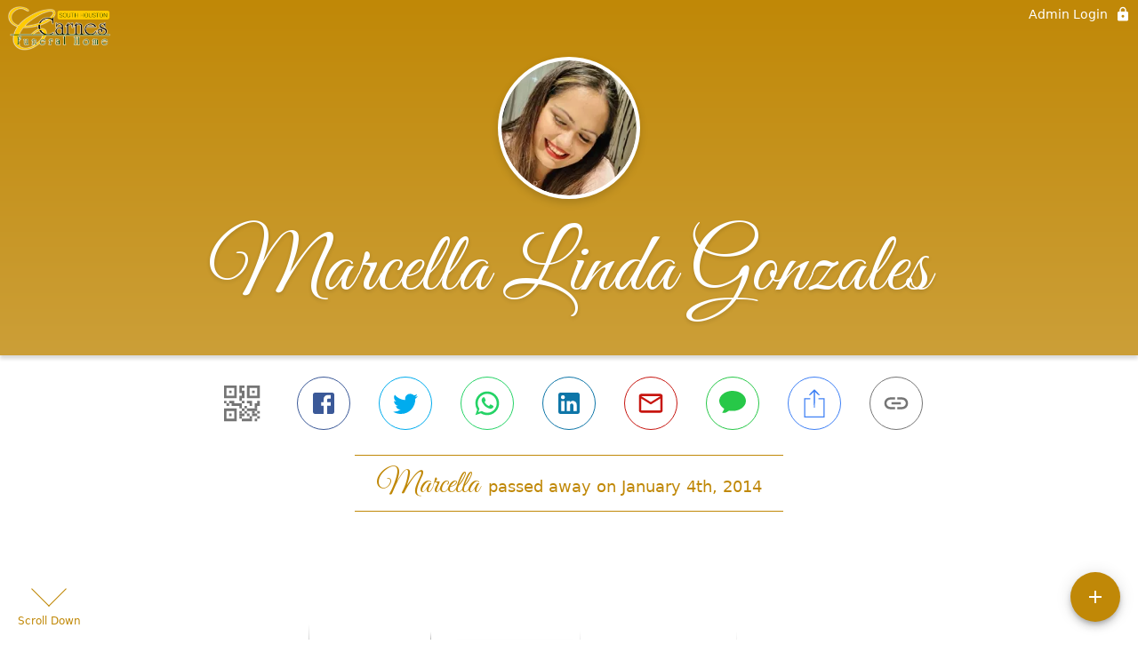

--- FILE ---
content_type: text/html; charset=utf-8
request_url: https://www.carnesfuneralhome.com/obituaries/marcella-gonzales-2014
body_size: 3189
content:
<!DOCTYPE html>
    <html lang="en">
    <head>
        <meta charset="utf-8">
        
        <meta name="viewport" content="width=device-width, initial-scale=1.0, maximum-scale=1.0, user-scalable=0" />
        <meta name="theme-color" content="#000000">
        <meta name=”mobile-web-app-capable” content=”yes”>
        <meta http-equiv="cache-control" content="no-cache, no-store" />
        <meta http-equiv="expires" content="Tue, 01 Jan 1980 1:00:00 GMT" />
        <meta http-equiv="pragma" content="no-cache" />

        <meta property="og:image" prefix="og: http://ogp.me/ns#" id="meta-og-image" content="https://res.cloudinary.com/gather-app-prod/image/upload/a_0,c_thumb,g_face,h_190,r_0,w_190/b_white,c_pad,d_gather_square.png,f_auto,h_630,q_auto,r_0,w_1200/v1/prod/user_provided/case/571281/case/1704488077474-6zbEpg8Mpx" />
        <meta property="og:site_name" prefix="og: http://ogp.me/ns#" content="Marcella Linda Gonzales Obituary (2014) - Houston, TX" />
        <meta property="og:image:width" content="1200" />
        <meta property="og:image:height" content="630" />
        <meta property="og:title" content="Marcella Linda Gonzales Obituary (2014) - Houston, TX" />
        <meta property="og:description" content="Marcella passed away on January 4th, 2014" />
        <meta property="og:type" content="website" />
        <meta property="og:url" content="https://carnesfuneralhome.com/obituaries/marcella-gonzales-2014" />
        
        <meta property="fb:app_id" content="148316406021251" />

        <meta id="meta-case-name" content="marcella-gonzales-2014" />
        <meta id="meta-case-fname" content="Marcella" />
        <meta id="meta-case-lname" content="Gonzales" />
        <meta id="meta-case-display-name" content="Marcella Linda Gonzales" />
        <meta id="meta-case-theme-color" content="#c08807" />
        <meta id="meta-case-profile-photo" content="https://res.cloudinary.com/gather-app-prod/image/upload/a_0,c_thumb,g_face,h_190,r_0,w_190/c_limit,f_auto,h_304,q_auto,r_max,w_304/v1/prod/user_provided/case/571281/case/1704488077474-6zbEpg8Mpx" />
        <meta id="meta-case-font-family" content="Great+Vibes" />
        <meta name="description" content="Marcella passed away on January 4th, 2014" />
        

        <link id="meta-fh-logo" href="https://res.cloudinary.com/gather-app-prod/image/upload/c_limit,f_auto,h_184,q_auto,w_640/v1/prod/user_provided/funeral_home/1150/1666370480620-d8dfP7i_Ix" />
        <link rel="manifest" id="gather-manifest" href="/static/manifest.json">
        <link id="fav-icon" rel="shortcut icon" type="image/png" href="https://res.cloudinary.com/gather-app-prod/image/upload/a_0,c_crop,h_2097,r_0,w_2097,x_0,y_0/c_limit,d_gather_square.png,f_png,h_64,q_auto,r_0,w_64/v1/prod/user_provided/funeral_home/1150/1701363613819-nwKwC2kJqx" />
        <link id="fav-apple-icon" rel="apple-touch-icon" href="https://res.cloudinary.com/gather-app-prod/image/upload/a_0,c_crop,h_2097,r_0,w_2097,x_0,y_0/c_limit,d_gather_square.png,f_png,h_64,q_auto,r_0,w_64/v1/prod/user_provided/funeral_home/1150/1701363613819-nwKwC2kJqx">
        <link id="fav-apple-icon-precomposed" rel="apple-touch-icon-precomposed" href="https://res.cloudinary.com/gather-app-prod/image/upload/a_0,c_crop,h_2097,r_0,w_2097,x_0,y_0/c_limit,d_gather_square.png,f_png,h_64,q_auto,r_0,w_64/v1/prod/user_provided/funeral_home/1150/1701363613819-nwKwC2kJqx">

        <link rel="canonical" href="https://carnesfuneralhome.com/obituaries/marcella-gonzales-2014" />

        <link rel="preconnect" crossorigin="anonymous" href="https://fonts.gstatic.com">
        <link rel="stylesheet" href="https://fonts.googleapis.com/icon?family=Material+Icons|Material+Icons+Outlined">
        <link rel="stylesheet" href="https://fonts.googleapis.com/css?family=Roboto:300,400,500">
        <link rel="stylesheet" href="https://fonts.googleapis.com/css2?family=Great+Vibes&display=swap">
        <link rel="stylesheet" href="https://fonts.googleapis.com/css2?family=Montserrat:ital,wght@0,100..900;1,100..900&display=swap" />
        <link rel="stylesheet" href="https://fonts.googleapis.com/css2?family=EB+Garamond:ital,wght@0,400..800;1,400..800&display=swap"/>
        <link rel="stylesheet" href="https://fonts.googleapis.com/css2?family=Tinos:ital,wght@0,400;0,700;1,400;1,700&display=swap"/>
        <link rel="stylesheet" href="https://fonts.googleapis.com/css2?family=Poppins:ital,wght@0,100;0,200;0,300;0,400;0,500;0,600;0,700;0,800;0,900;1,100;1,200;1,300;1,400;1,500;1,600;1,700;1,800;1,900&display=swap"/>
        <link rel="stylesheet" href="https://fonts.googleapis.com/css2?family=Great+Vibes&display=swap"/>


        <link rel="stylesheet" href="/static/css/styles20220620.css">
        <link rel="stylesheet" href="/static/css/calendly.css">
        <link rel="stylesheet" href="/static/css/caseLoadingPage20230131.css">
        <link rel="stylesheet" href="/static/js/index-D9zoTKqK.css">
        <script async src='https://www.google-analytics.com/analytics.js'></script>

        <title>Marcella Linda Gonzales Obituary (2014) - Houston, TX</title>
        <script type="application/ld+json">{"@context":"https://schema.org","@graph":[{"@type":"NewsArticle","headline":"Marcella Linda Gonzales Obituary","image":["https://res.cloudinary.com/gather-app-prod/image/upload/a_0,c_thumb,g_face,h_190,r_0,w_190/ar_1:1,c_crop,f_auto,g_faces:auto,q_auto,w_190/c_limit,w_1200/v1/prod/user_provided/case/571281/case/1704488077474-6zbEpg8Mpx","https://res.cloudinary.com/gather-app-prod/image/upload/a_0,c_thumb,g_face,h_190,r_0,w_190/ar_4:3,c_crop,f_auto,g_faces:auto,q_auto,w_190/c_limit,w_1200/v1/prod/user_provided/case/571281/case/1704488077474-6zbEpg8Mpx","https://res.cloudinary.com/gather-app-prod/image/upload/a_0,c_thumb,g_face,h_190,r_0,w_190/ar_16:9,c_crop,f_auto,g_faces:auto,q_auto,w_190/c_limit,w_1200/v1/prod/user_provided/case/571281/case/1704488077474-6zbEpg8Mpx"],"wordCount":220,"articleBody":"Marcella Linda Gonzales, age 38 of Texas City, Texas, passed away on Monday, September 28, 2020 in Dickinson, Texas. Linda was born on March 27, 1982 in Galveston, Texas. She worked as a Registered Nurse at Mainland Medical Center for over 10 years. She was pursuing her nurse practitioner degree. Linda was a selfless, hard-working, giving, optimistic, fun, loving, non-judgmental, forgiving and beautiful person inside and out. Linda will be dearly missed by her family and friends.\nLinda is survived by her fiance, David Lutembeka; her children, Julie-Ann Gonzales, Jonathan Ochoa, Jennifer Ochoa; mother, Rosy Davis; sister, Lupe Valencia and husband Efrain Valencia; brother David Gonzales and wife Brittany Morin; Sister, Melissa Davis, along with many nieces and nephews and extended family and friends who she loved dearly.\nA scripture from Linda's notebook that spoke to her family is:\n2 Peter 1:11\n\"Then God will give you a grand entrance into the eternal kingdom of our Lord and Savior Jesus Christ.\"\nA Visitation for Linda will take place on Tuesday, October 6, 2020 from 5-6pm with a Celebration of Life Memorial Service to take place from 6-7pm at Carnes Funeral Home, 3100 Gulf Freeway, Texas City, Texas 77591.\nIn lieu of flowers, the family requests that donations be made in Linda's honor to her youngest daughter via Venmo @Guadalupe-Valencia 12.","author":{"@type":"Organization","name":"Carnes Funeral Home - CSH"}}]}</script>
        <script>
            try {
                const urlParams = new URLSearchParams(window.location.search);
                const at = urlParams.get('at');
                if (at) {
                    if (at === 'NONE') {
                        localStorage.removeItem('authToken');
                    } else {
                        localStorage.setItem('authToken', at);
                    }
                }
                const params = new URLSearchParams(location.search.substring(1));
                urlParams.delete('at');
                urlParams.delete('_fwd');
                const qs = urlParams.toString();
                history.replaceState(
                    { id: document.title, source: 'web'},
                    document.title,
                    location.origin + location.pathname + (qs ? '?' + qs : '') + location.hash
                );
            } catch (ex) {}

            function checckIsDeathCertificateDialogOpen() {
                var deathCertificateDialog = document.getElementById('death-certificate-dialog');
                if (deathCertificateDialog) {
                var dcClassList = deathCertificateDialog.classList.value;
                return dcClassList.search(/hidden/) === -1;
                }
                return false;
            }

            // callback required by Google maps API package
            window.initMap = function () {};

        </script>
        <!-- Global site tag (gtag.js) - Google Analytics -->
        <script async src="https://www.googletagmanager.com/gtag/js?id=G-JPFZCH6CVZ"></script>
        <script>
            window.dataLayer = window.dataLayer || [];
            function gtag(){dataLayer.push(arguments);}
            gtag('js', new Date());
            
            gtag('config', 'G-JPFZCH6CVZ');
        </script>
    </head>
    
    <body id="body">
        <noscript>
        You need to enable JavaScript to run this app.
        </noscript>
        <div id="root">
        
        <div class="CaseLoadingPage-root" style="background: #c08807;">
            <div class="CaseLoadingPage-topLoader">
                <div class="CaseLoadingPage-wrapper">
                    <svg class="CaseLoadingPage-lockIcon" focusable="false" viewBox="0 0 24 24"
                        aria-hidden="true" role="presentation">
                        <path d="M18 8h-1V6c0-2.76-2.24-5-5-5S7 3.24 7 6v2H6c-1.1 0-2 .9-2 2v10c0 1.1.9 2 2 
                            2h12c1.1 0 2-.9 2-2V10c0-1.1-.9-2-2-2zm-6 9c-1.1 0-2-.9-2-2s.9-2 2-2 2 .9 2 2-.9 
                            2-2 2zm3.1-9H8.9V6c0-1.71 1.39-3.1 3.1-3.1 1.71 0 3.1 1.39 3.1 3.1v2z">
                        </path>
                    </svg>
                    <div class="MuiCircularProgress-indeterminate CaseLoadingPage-fabProgress"
                        role="progressbar" style="width: 40px; height: 40px;">
                        <svg viewBox="22 22 44 44">
                            <circle class="MuiCircularProgress-circle MuiCircularProgress-circleIndeterminate"
                                cx="44" cy="44" r="20.2" fill="none" stroke-width="3.6"></circle>
                        </svg>
                    </div>
                </div>
            </div>
            <div class="CaseLoadingPage-logoOuter">
                <img src="https://res.cloudinary.com/gather-app-prod/image/upload/c_limit,f_auto,h_184,q_auto,w_640/v1/prod/user_provided/funeral_home/1150/1666370480620-d8dfP7i_Ix" alt="fh-logo">
            </div>
            <div class="CaseLoadingPage-userDetails">
                <p
                    class="CaseLoadingPage-loadingMemorialPage">
                    Loading Marcella's Memorial Page...
                </p>
                <div class="CaseLoadingPage-avatarContainer">
                    <div class="CaseLoadingPage-avatar"
                        style="color: #c08807; position: relative; background: none;">
                        <div class="CaseLoadingPage-avatar" style="color: #c08807; border: none;">
                            <img alt="MG" src="https://res.cloudinary.com/gather-app-prod/image/upload/a_0,c_thumb,g_face,h_190,r_0,w_190/c_limit,f_auto,h_304,q_auto,r_max,w_304/v1/prod/user_provided/case/571281/case/1704488077474-6zbEpg8Mpx">
                        </div>
                    </div>
                </div>
                <p class="CaseLoadingPage-displayName" style="font-family: 'Great Vibes', cursive, sans-serif !important;">
                    Marcella Linda Gonzales
                </p>
            </div>
        </div>
    
        </div>
        <div id="print-container"></div>
    <script type="module" src="/static/js/index-DxgNWhC5.js"></script>
    </body>
    <script src="/static/js/calendly.js"></script>
    </html>